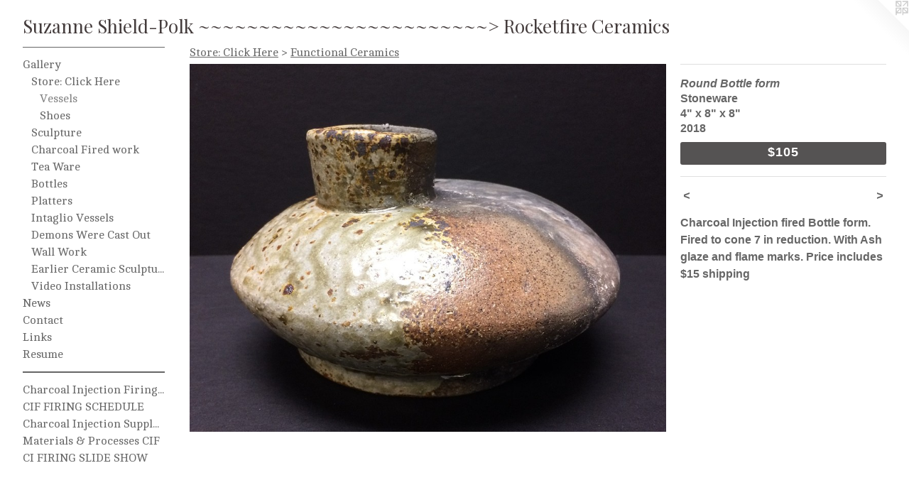

--- FILE ---
content_type: text/html;charset=utf-8
request_url: https://suzanneshieldpolk.com/artwork/4811801-Round%20Bottle%20form.html
body_size: 4021
content:
<!doctype html><html class="no-js a-image mobile-title-align--center has-mobile-menu-icon--left l-generic has-text-next-to-media p-artwork has-page-nav mobile-menu-align--center has-wall-text "><head><meta charset="utf-8" /><meta content="IE=edge" http-equiv="X-UA-Compatible" /><meta http-equiv="X-OPP-Site-Id" content="22660" /><meta http-equiv="X-OPP-Revision" content="629" /><meta http-equiv="X-OPP-Locke-Environment" content="production" /><meta http-equiv="X-OPP-Locke-Release" content="v0.0.141" /><title>Suzanne Shield-Polk ~~~~~~~~~~~~~~~~~~~~~~~~&gt; Rocketfire Ceramics</title><link rel="canonical" href="https://suzanneshieldpolk.com/artwork/4811801-Round%20Bottle%20form.html" /><meta content="website" property="og:type" /><meta property="og:url" content="https://suzanneshieldpolk.com/artwork/4811801-Round%20Bottle%20form.html" /><meta property="og:title" content="Round Bottle form" /><meta content="width=device-width, initial-scale=1" name="viewport" /><link type="text/css" rel="stylesheet" href="//cdnjs.cloudflare.com/ajax/libs/normalize/3.0.2/normalize.min.css" /><link type="text/css" rel="stylesheet" media="only all" href="//maxcdn.bootstrapcdn.com/font-awesome/4.3.0/css/font-awesome.min.css" /><link type="text/css" rel="stylesheet" media="not all and (min-device-width: 600px) and (min-device-height: 600px)" href="/release/locke/production/v0.0.141/css/small.css" /><link type="text/css" rel="stylesheet" media="only all and (min-device-width: 600px) and (min-device-height: 600px)" href="/release/locke/production/v0.0.141/css/large-generic.css" /><link type="text/css" rel="stylesheet" media="not all and (min-device-width: 600px) and (min-device-height: 600px)" href="/r17098802520000000629/css/small-site.css" /><link type="text/css" rel="stylesheet" media="only all and (min-device-width: 600px) and (min-device-height: 600px)" href="/r17098802520000000629/css/large-site.css" /><link type="text/css" rel="stylesheet" media="only all and (min-device-width: 600px) and (min-device-height: 600px)" href="//fonts.googleapis.com/css?family=Playfair+Display:400" /><link type="text/css" rel="stylesheet" media="only all and (min-device-width: 600px) and (min-device-height: 600px)" href="//fonts.googleapis.com/css?family=Cambo:400" /><link type="text/css" rel="stylesheet" media="not all and (min-device-width: 600px) and (min-device-height: 600px)" href="//fonts.googleapis.com/css?family=Cambo:400&amp;text=MENUHomeGalrywsCntcLikRuh%20IjFgOvSDp%26PW" /><link type="text/css" rel="stylesheet" media="not all and (min-device-width: 600px) and (min-device-height: 600px)" href="//fonts.googleapis.com/css?family=Playfair+Display:400&amp;text=Suzane%20hild-Pok%7E%3ERctfrCms" /><script>window.OPP = window.OPP || {};
OPP.modernMQ = 'only all';
OPP.smallMQ = 'not all and (min-device-width: 600px) and (min-device-height: 600px)';
OPP.largeMQ = 'only all and (min-device-width: 600px) and (min-device-height: 600px)';
OPP.downURI = '/x/6/6/0/22660/.down';
OPP.gracePeriodURI = '/x/6/6/0/22660/.grace_period';
OPP.imgL = function (img) {
  !window.lazySizes && img.onerror();
};
OPP.imgE = function (img) {
  img.onerror = img.onload = null;
  img.src = img.getAttribute('data-src');
  //img.srcset = img.getAttribute('data-srcset');
};</script><script src="/release/locke/production/v0.0.141/js/modernizr.js"></script><script src="/release/locke/production/v0.0.141/js/masonry.js"></script><script src="/release/locke/production/v0.0.141/js/respimage.js"></script><script src="/release/locke/production/v0.0.141/js/ls.aspectratio.js"></script><script src="/release/locke/production/v0.0.141/js/lazysizes.js"></script><script src="/release/locke/production/v0.0.141/js/large.js"></script><script src="/release/locke/production/v0.0.141/js/hammer.js"></script><script>if (!Modernizr.mq('only all')) { document.write('<link type="text/css" rel="stylesheet" href="/release/locke/production/v0.0.141/css/minimal.css">') }</script><style>.media-max-width {
  display: block;
}

@media (min-height: 2601px) {

  .media-max-width {
    max-width: 2630.0px;
  }

}

@media (max-height: 2601px) {

  .media-max-width {
    max-width: 101.103992114342vh;
  }

}</style></head><body><a class=" logo hidden--small" href="http://otherpeoplespixels.com/ref/suzanneshieldpolk.com" title="Website by OtherPeoplesPixels" target="_blank"></a><header id="header"><a class=" site-title" href="/home.html"><span class=" site-title-text u-break-word">Suzanne Shield-Polk ~~~~~~~~~~~~~~~~~~~~~~~~&gt; Rocketfire Ceramics</span><div class=" site-title-media"></div></a><a id="mobile-menu-icon" class="mobile-menu-icon hidden--no-js hidden--large"><svg viewBox="0 0 21 17" width="21" height="17" fill="currentColor"><rect x="0" y="0" width="21" height="3" rx="0"></rect><rect x="0" y="7" width="21" height="3" rx="0"></rect><rect x="0" y="14" width="21" height="3" rx="0"></rect></svg></a></header><nav class=" hidden--large"><ul class=" site-nav"><li class="nav-item nav-home "><a class="nav-link " href="/home.html">Home</a></li><li class="d0 nav-divider hidden--small"></li><li class="nav-item expanded nav-museum "><a class="nav-link " href="/section/175016.html">Gallery</a><ul><li class="nav-item expanded nav-museum "><a class="nav-link " href="/section/468176-Store%3a%20Click%20Here.html">Store: Click Here</a><ul><li class="nav-gallery nav-item expanded "><a class="selected nav-link " href="/section/528767-Functional%20Ceramics.html">Vessels</a></li><li class="nav-gallery nav-item expanded "><a class="nav-link " href="/section/528766-Shoe%20Sculptures.html">Shoes</a></li></ul></li><li class="nav-item expanded nav-museum "><a class="nav-link " href="/section/458099-Sculpture.html">Sculpture</a><ul><li class="nav-gallery nav-item "><a class="nav-link " href="/section/505872-New%20Work.html">New Work</a></li><li class="nav-gallery nav-item "><a class="nav-link " href="/section/4580990000000.html">More Sculpture</a></li></ul></li><li class="nav-gallery nav-item expanded "><a class="nav-link " href="/section/497819-Charcoal%20Fired%20Work.html">Charcoal Fired work</a></li><li class="nav-gallery nav-item expanded "><a class="nav-link " href="/artwork/4293172-Tea%20Bowls.html">Tea Ware</a></li><li class="nav-gallery nav-item expanded "><a class="nav-link " href="/section/497818-Stoneware%20Bottle%20forms.html">Bottles</a></li><li class="nav-gallery nav-item expanded "><a class="nav-link " href="/section/458097-Platters.html">Platters</a></li><li class="nav-gallery nav-item expanded "><a class="nav-link " href="/section/411070-Intaglio%20Vessels.html">Intaglio Vessels</a></li><li class="nav-gallery nav-item expanded "><a class="nav-link " href="/section/175672-Demons%20Were%20Cast%20Out.html">Demons Were Cast Out</a></li><li class="nav-gallery nav-item expanded "><a class="nav-link " href="/section/175675-Assemblage%2c%20Encaustic%20Work%20and%20Acrylic%20Paintings.html">Wall Work</a></li><li class="nav-gallery nav-item expanded "><a class="nav-link " href="/section/175674-Earlier%20Ceramic%20Sculpture.html">Earlier Ceramic Sculpture</a></li><li class="nav-gallery nav-item expanded "><a class="nav-link " href="/section/397201-Video%20Installations.html">Video Installations</a></li></ul></li><li class="nav-news nav-item "><a class="nav-link " href="/news.html">News</a></li><li class="nav-item nav-contact "><a class="nav-link " href="/contact.html">Contact</a></li><li class="nav-links nav-item "><a class="nav-link " href="/links.html">Links</a></li><li class="nav-item nav-pdf1 "><a target="_blank" class="nav-link " href="//img-cache.oppcdn.com/fixed/22660/assets/t6pvEIYTbVI5K4Ub.pdf">Resume</a></li><li class="d3 nav-divider hidden--small"></li><li class="nav-pdf5 nav-item "><a target="_blank" class="nav-link " href="//img-cache.oppcdn.com/fixed/22660/assets/rp7f5WS_ctTwCo7J.pdf">Charcoal Injection Firing Overview</a></li><li class="nav-flex1 nav-item "><a class="nav-link " href="/page/1-BASIC%20CHARCOAL%20FIRING%20SCHEDULE.html">CIF FIRING SCHEDULE</a></li><li class="nav-item nav-pdf2 "><a target="_blank" class="nav-link " href="//img-cache.oppcdn.com/fixed/22660/assets/DhUuNdikqB9qAkSF.pdf">Charcoal Injection Supply List</a></li><li class="nav-pdf3 nav-item "><a target="_blank" class="nav-link " href="//img-cache.oppcdn.com/fixed/22660/assets/qivDvzcUNsj2o2kp.pdf">Materials &amp; Processes CIF</a></li><li class="nav-pdf4 nav-item "><a target="_blank" class="nav-link " href="//img-cache.oppcdn.com/fixed/22660/assets/F_fCW8CvHV7I3iik.pdf">CI FIRING SLIDE SHOW</a></li></ul></nav><div class=" content"><nav class=" hidden--small" id="nav"><header><a class=" site-title" href="/home.html"><span class=" site-title-text u-break-word">Suzanne Shield-Polk ~~~~~~~~~~~~~~~~~~~~~~~~&gt; Rocketfire Ceramics</span><div class=" site-title-media"></div></a></header><ul class=" site-nav"><li class="nav-item nav-home "><a class="nav-link " href="/home.html">Home</a></li><li class="d0 nav-divider hidden--small"></li><li class="nav-item expanded nav-museum "><a class="nav-link " href="/section/175016.html">Gallery</a><ul><li class="nav-item expanded nav-museum "><a class="nav-link " href="/section/468176-Store%3a%20Click%20Here.html">Store: Click Here</a><ul><li class="nav-gallery nav-item expanded "><a class="selected nav-link " href="/section/528767-Functional%20Ceramics.html">Vessels</a></li><li class="nav-gallery nav-item expanded "><a class="nav-link " href="/section/528766-Shoe%20Sculptures.html">Shoes</a></li></ul></li><li class="nav-item expanded nav-museum "><a class="nav-link " href="/section/458099-Sculpture.html">Sculpture</a><ul><li class="nav-gallery nav-item "><a class="nav-link " href="/section/505872-New%20Work.html">New Work</a></li><li class="nav-gallery nav-item "><a class="nav-link " href="/section/4580990000000.html">More Sculpture</a></li></ul></li><li class="nav-gallery nav-item expanded "><a class="nav-link " href="/section/497819-Charcoal%20Fired%20Work.html">Charcoal Fired work</a></li><li class="nav-gallery nav-item expanded "><a class="nav-link " href="/artwork/4293172-Tea%20Bowls.html">Tea Ware</a></li><li class="nav-gallery nav-item expanded "><a class="nav-link " href="/section/497818-Stoneware%20Bottle%20forms.html">Bottles</a></li><li class="nav-gallery nav-item expanded "><a class="nav-link " href="/section/458097-Platters.html">Platters</a></li><li class="nav-gallery nav-item expanded "><a class="nav-link " href="/section/411070-Intaglio%20Vessels.html">Intaglio Vessels</a></li><li class="nav-gallery nav-item expanded "><a class="nav-link " href="/section/175672-Demons%20Were%20Cast%20Out.html">Demons Were Cast Out</a></li><li class="nav-gallery nav-item expanded "><a class="nav-link " href="/section/175675-Assemblage%2c%20Encaustic%20Work%20and%20Acrylic%20Paintings.html">Wall Work</a></li><li class="nav-gallery nav-item expanded "><a class="nav-link " href="/section/175674-Earlier%20Ceramic%20Sculpture.html">Earlier Ceramic Sculpture</a></li><li class="nav-gallery nav-item expanded "><a class="nav-link " href="/section/397201-Video%20Installations.html">Video Installations</a></li></ul></li><li class="nav-news nav-item "><a class="nav-link " href="/news.html">News</a></li><li class="nav-item nav-contact "><a class="nav-link " href="/contact.html">Contact</a></li><li class="nav-links nav-item "><a class="nav-link " href="/links.html">Links</a></li><li class="nav-item nav-pdf1 "><a target="_blank" class="nav-link " href="//img-cache.oppcdn.com/fixed/22660/assets/t6pvEIYTbVI5K4Ub.pdf">Resume</a></li><li class="d3 nav-divider hidden--small"></li><li class="nav-pdf5 nav-item "><a target="_blank" class="nav-link " href="//img-cache.oppcdn.com/fixed/22660/assets/rp7f5WS_ctTwCo7J.pdf">Charcoal Injection Firing Overview</a></li><li class="nav-flex1 nav-item "><a class="nav-link " href="/page/1-BASIC%20CHARCOAL%20FIRING%20SCHEDULE.html">CIF FIRING SCHEDULE</a></li><li class="nav-item nav-pdf2 "><a target="_blank" class="nav-link " href="//img-cache.oppcdn.com/fixed/22660/assets/DhUuNdikqB9qAkSF.pdf">Charcoal Injection Supply List</a></li><li class="nav-pdf3 nav-item "><a target="_blank" class="nav-link " href="//img-cache.oppcdn.com/fixed/22660/assets/qivDvzcUNsj2o2kp.pdf">Materials &amp; Processes CIF</a></li><li class="nav-pdf4 nav-item "><a target="_blank" class="nav-link " href="//img-cache.oppcdn.com/fixed/22660/assets/F_fCW8CvHV7I3iik.pdf">CI FIRING SLIDE SHOW</a></li></ul><footer><div class=" copyright">© SUZANNE SHIELD-POLK</div><div class=" credit"><a href="http://otherpeoplespixels.com/ref/suzanneshieldpolk.com" target="_blank">Website by OtherPeoplesPixels</a></div></footer></nav><main id="main"><div class=" page clearfix media-max-width"><h1 class="parent-title title"><a class=" title-segment hidden--small" href="/section/468176-Store%3a%20Click%20Here.html">Store: Click Here</a><span class=" title-sep hidden--small"> &gt; </span><a class=" title-segment" href="/section/528767-Functional%20Ceramics.html">Functional Ceramics</a></h1><div class=" media-and-info"><div class=" page-media-wrapper media"><a class=" page-media u-spaceball" title="Round Bottle form" href="/artwork/4293151-Gridshift.html" id="media"><img data-aspectratio="2630/2029" class="u-img " alt="Thrown Bottle form fired in reduction with charcoal Injection" src="//img-cache.oppcdn.com/fixed/22660/assets/u_7T9cuHi39nQH76.jpg" srcset="//img-cache.oppcdn.com/img/v1.0/s:22660/t:QkxBTksrVEVYVCtIRVJF/p:12/g:tl/o:2.5/a:50/q:90/2630x2029-u_7T9cuHi39nQH76.jpg/2630x2029/c9988e2f00b0312d685c836bc9ebc10c.jpg 2630w,
//img-cache.oppcdn.com/img/v1.0/s:22660/t:QkxBTksrVEVYVCtIRVJF/p:12/g:tl/o:2.5/a:50/q:90/2520x1220-u_7T9cuHi39nQH76.jpg/1581x1220/b3f18bf37df2f3a420845df07de26bde.jpg 1581w,
//img-cache.oppcdn.com/img/v1.0/s:22660/t:QkxBTksrVEVYVCtIRVJF/p:12/g:tl/o:2.5/a:50/q:90/1640x830-u_7T9cuHi39nQH76.jpg/1075x830/da6583c76b2d59d4aa929beea2065764.jpg 1075w,
//img-cache.oppcdn.com/img/v1.0/s:22660/t:QkxBTksrVEVYVCtIRVJF/p:12/g:tl/o:2.5/a:50/q:90/984x4096-u_7T9cuHi39nQH76.jpg/984x759/45ea75c1ff6eb1c5f38423cc15cd4c7d.jpg 984w,
//img-cache.oppcdn.com/img/v1.0/s:22660/t:QkxBTksrVEVYVCtIRVJF/p:12/g:tl/o:2.5/a:50/q:90/1400x720-u_7T9cuHi39nQH76.jpg/933x720/6af1c060fba1a2274b1b5660d5803798.jpg 933w,
//img-cache.oppcdn.com/img/v1.0/s:22660/t:QkxBTksrVEVYVCtIRVJF/p:12/g:tl/o:2.5/a:50/q:90/984x588-u_7T9cuHi39nQH76.jpg/762x588/5c1a2006085c6299723a8908fa4ef956.jpg 762w,
//img-cache.oppcdn.com/img/v1.0/s:22660/t:QkxBTksrVEVYVCtIRVJF/p:12/g:tl/o:2.5/a:50/q:90/640x4096-u_7T9cuHi39nQH76.jpg/640x493/462452f6e27775ffa271a88b7f94f96d.jpg 640w,
//img-cache.oppcdn.com/fixed/22660/assets/u_7T9cuHi39nQH76.jpg 622w" sizes="(max-device-width: 599px) 100vw,
(max-device-height: 599px) 100vw,
(max-width: 622px) 622px,
(max-height: 480px) 622px,
(max-width: 640px) 640px,
(max-height: 493px) 640px,
(max-width: 762px) 762px,
(max-height: 588px) 762px,
(max-width: 933px) 933px,
(max-height: 720px) 933px,
(max-width: 984px) 984px,
(max-height: 759px) 984px,
(max-width: 1075px) 1075px,
(max-height: 830px) 1075px,
(max-width: 1581px) 1581px,
(max-height: 1220px) 1581px,
2630px" /></a><a class=" zoom-corner" style="display: none" id="zoom-corner"><span class=" zoom-icon fa fa-search-plus"></span></a><div class="share-buttons a2a_kit social-icons hidden--small" data-a2a-title="Round Bottle form" data-a2a-url="https://suzanneshieldpolk.com/artwork/4811801-Round%20Bottle%20form.html"></div></div><div class=" info border-color"><div class=" wall-text border-color"><div class=" wt-item wt-title">Round Bottle form</div><div class=" wt-item wt-media">Stoneware</div><div class=" wt-item wt-dimensions">4" x 8" x 8"</div><div class=" wt-item wt-date">2018</div><div class=" wt-item wt-price"><a class=" button" href="https://www.paypal.com/cgi-bin/webscr?amount=105.00&amp;bn=PP-BuyNowBF&amp;business=suzanneshieldpolk%40gmail.com&amp;cancel_return=%2Fartwork%2F4811801-Round%2520Bottle%2520form.html&amp;charset=ISO&amp;cmd=_xclick&amp;currency_code=USD&amp;item_name=round%20charcoal%20bottle&amp;item_number=Round%20Bottle%20form&amp;return=%2Fartwork%2F4811801-Round%2520Bottle%2520form.html" rel="nofollow">$105</a></div></div><div class=" page-nav hidden--small border-color clearfix"><a class=" prev" id="artwork-prev" href="/artwork/4419319-Grid%20Pattern%20Tea%20Bowls.html">&lt; <span class=" m-hover-show">previous</span></a> <a class=" next" id="artwork-next" href="/artwork/4293151-Gridshift.html"><span class=" m-hover-show">next</span> &gt;</a></div></div></div><div class="description wordy t-multi-column u-columns-1 u-break-word border-color description-1 hr-before--small"><p>Charcoal Injection fired Bottle form. Fired to cone 7 in reduction. With Ash glaze and flame marks. Price includes $15 shipping</p></div><div class="share-buttons a2a_kit social-icons hidden--large" data-a2a-title="Round Bottle form" data-a2a-url="https://suzanneshieldpolk.com/artwork/4811801-Round%20Bottle%20form.html"></div></div></main></div><footer><div class=" copyright">© SUZANNE SHIELD-POLK</div><div class=" credit"><a href="http://otherpeoplespixels.com/ref/suzanneshieldpolk.com" target="_blank">Website by OtherPeoplesPixels</a></div></footer><div class=" modal zoom-modal" style="display: none" id="zoom-modal"><style>@media (min-aspect-ratio: 2630/2029) {

  .zoom-media {
    width: auto;
    max-height: 2029px;
    height: 100%;
  }

}

@media (max-aspect-ratio: 2630/2029) {

  .zoom-media {
    height: auto;
    max-width: 2630px;
    width: 100%;
  }

}
@supports (object-fit: contain) {
  img.zoom-media {
    object-fit: contain;
    width: 100%;
    height: 100%;
    max-width: 2630px;
    max-height: 2029px;
  }
}</style><div class=" zoom-media-wrapper u-spaceball"><img onerror="OPP.imgE(this);" onload="OPP.imgL(this);" data-src="//img-cache.oppcdn.com/fixed/22660/assets/u_7T9cuHi39nQH76.jpg" data-srcset="//img-cache.oppcdn.com/img/v1.0/s:22660/t:QkxBTksrVEVYVCtIRVJF/p:12/g:tl/o:2.5/a:50/q:90/2630x2029-u_7T9cuHi39nQH76.jpg/2630x2029/c9988e2f00b0312d685c836bc9ebc10c.jpg 2630w,
//img-cache.oppcdn.com/img/v1.0/s:22660/t:QkxBTksrVEVYVCtIRVJF/p:12/g:tl/o:2.5/a:50/q:90/2520x1220-u_7T9cuHi39nQH76.jpg/1581x1220/b3f18bf37df2f3a420845df07de26bde.jpg 1581w,
//img-cache.oppcdn.com/img/v1.0/s:22660/t:QkxBTksrVEVYVCtIRVJF/p:12/g:tl/o:2.5/a:50/q:90/1640x830-u_7T9cuHi39nQH76.jpg/1075x830/da6583c76b2d59d4aa929beea2065764.jpg 1075w,
//img-cache.oppcdn.com/img/v1.0/s:22660/t:QkxBTksrVEVYVCtIRVJF/p:12/g:tl/o:2.5/a:50/q:90/984x4096-u_7T9cuHi39nQH76.jpg/984x759/45ea75c1ff6eb1c5f38423cc15cd4c7d.jpg 984w,
//img-cache.oppcdn.com/img/v1.0/s:22660/t:QkxBTksrVEVYVCtIRVJF/p:12/g:tl/o:2.5/a:50/q:90/1400x720-u_7T9cuHi39nQH76.jpg/933x720/6af1c060fba1a2274b1b5660d5803798.jpg 933w,
//img-cache.oppcdn.com/img/v1.0/s:22660/t:QkxBTksrVEVYVCtIRVJF/p:12/g:tl/o:2.5/a:50/q:90/984x588-u_7T9cuHi39nQH76.jpg/762x588/5c1a2006085c6299723a8908fa4ef956.jpg 762w,
//img-cache.oppcdn.com/img/v1.0/s:22660/t:QkxBTksrVEVYVCtIRVJF/p:12/g:tl/o:2.5/a:50/q:90/640x4096-u_7T9cuHi39nQH76.jpg/640x493/462452f6e27775ffa271a88b7f94f96d.jpg 640w,
//img-cache.oppcdn.com/fixed/22660/assets/u_7T9cuHi39nQH76.jpg 622w" data-sizes="(max-device-width: 599px) 100vw,
(max-device-height: 599px) 100vw,
(max-width: 622px) 622px,
(max-height: 480px) 622px,
(max-width: 640px) 640px,
(max-height: 493px) 640px,
(max-width: 762px) 762px,
(max-height: 588px) 762px,
(max-width: 933px) 933px,
(max-height: 720px) 933px,
(max-width: 984px) 984px,
(max-height: 759px) 984px,
(max-width: 1075px) 1075px,
(max-height: 830px) 1075px,
(max-width: 1581px) 1581px,
(max-height: 1220px) 1581px,
2630px" class="zoom-media lazyload hidden--no-js " alt="Thrown Bottle form fired in reduction with charcoal Injection" /><noscript><img class="zoom-media " alt="Thrown Bottle form fired in reduction with charcoal Injection" src="//img-cache.oppcdn.com/fixed/22660/assets/u_7T9cuHi39nQH76.jpg" /></noscript></div></div><div class=" offline"></div><script src="/release/locke/production/v0.0.141/js/small.js"></script><script src="/release/locke/production/v0.0.141/js/artwork.js"></script><script>window.oppa=window.oppa||function(){(oppa.q=oppa.q||[]).push(arguments)};oppa('config','pathname','production/v0.0.141/22660');oppa('set','g','true');oppa('set','l','generic');oppa('set','p','artwork');oppa('set','a','image');oppa('rect','m','media','');oppa('send');</script><script async="" src="/release/locke/production/v0.0.141/js/analytics.js"></script><script src="https://otherpeoplespixels.com/static/enable-preview.js"></script></body></html>

--- FILE ---
content_type: text/css;charset=utf-8
request_url: https://suzanneshieldpolk.com/r17098802520000000629/css/large-site.css
body_size: 475
content:
body {
  background-color: #FFFFFF;
  font-weight: 700;
  font-style: normal;
  font-family: "Verdana", "Geneva", sans-serif;
}

body {
  color: #666666;
}

main a {
  color: #555353;
}

main a:hover {
  text-decoration: underline;
  color: #6f6c6c;
}

main a:visited {
  color: #6f6c6c;
}

.site-title, .mobile-menu-icon {
  color: #443c3c;
}

.site-nav, .mobile-menu-link, nav:before, nav:after {
  color: #666666;
}

.site-nav a {
  color: #666666;
}

.site-nav a:hover {
  text-decoration: none;
  color: #808080;
}

.site-nav a:visited {
  color: #666666;
}

.site-nav a.selected {
  color: #808080;
}

.site-nav:hover a.selected {
  color: #666666;
}

footer {
  color: #444040;
}

footer a {
  color: #555353;
}

footer a:hover {
  text-decoration: underline;
  color: #6f6c6c;
}

footer a:visited {
  color: #6f6c6c;
}

.title, .news-item-title, .flex-page-title {
  color: #666666;
}

.title a {
  color: #666666;
}

.title a:hover {
  text-decoration: none;
  color: #808080;
}

.title a:visited {
  color: #666666;
}

.hr, .hr-before:before, .hr-after:after, .hr-before--small:before, .hr-before--large:before, .hr-after--small:after, .hr-after--large:after {
  border-top-color: #cccccc;
}

.button {
  background: #555353;
  color: #FFFFFF;
}

.social-icon {
  background-color: #666666;
  color: #FFFFFF;
}

.welcome-modal {
  background-color: #E6D0AD;
}

.share-button .social-icon {
  color: #666666;
}

.site-title {
  font-family: "Playfair Display", sans-serif;
  font-style: normal;
  font-weight: 400;
}

.site-nav {
  font-family: "Cambo", sans-serif;
  font-style: normal;
  font-weight: 400;
}

.section-title, .parent-title, .news-item-title, .link-name, .preview-placeholder, .preview-image, .flex-page-title {
  font-family: "Cambo", sans-serif;
  font-style: normal;
  font-weight: 400;
}

body {
  font-size: 16px;
}

.site-title {
  font-size: 26px;
}

.site-nav {
  font-size: 16px;
}

.title, .news-item-title, .link-name, .flex-page-title {
  font-size: 16px;
}

.border-color {
  border-color: hsla(0, 0%, 40%, 0.2);
}

.p-artwork .page-nav a {
  color: #666666;
}

.p-artwork .page-nav a:hover {
  text-decoration: none;
  color: #666666;
}

.p-artwork .page-nav a:visited {
  color: #666666;
}

.wordy {
  text-align: left;
}

--- FILE ---
content_type: text/css;charset=utf-8
request_url: https://suzanneshieldpolk.com/r17098802520000000629/css/small-site.css
body_size: 364
content:
body {
  background-color: #FFFFFF;
  font-weight: 700;
  font-style: normal;
  font-family: "Verdana", "Geneva", sans-serif;
}

body {
  color: #666666;
}

main a {
  color: #555353;
}

main a:hover {
  text-decoration: underline;
  color: #6f6c6c;
}

main a:visited {
  color: #6f6c6c;
}

.site-title, .mobile-menu-icon {
  color: #443c3c;
}

.site-nav, .mobile-menu-link, nav:before, nav:after {
  color: #666666;
}

.site-nav a {
  color: #666666;
}

.site-nav a:hover {
  text-decoration: none;
  color: #808080;
}

.site-nav a:visited {
  color: #666666;
}

.site-nav a.selected {
  color: #808080;
}

.site-nav:hover a.selected {
  color: #666666;
}

footer {
  color: #444040;
}

footer a {
  color: #555353;
}

footer a:hover {
  text-decoration: underline;
  color: #6f6c6c;
}

footer a:visited {
  color: #6f6c6c;
}

.title, .news-item-title, .flex-page-title {
  color: #666666;
}

.title a {
  color: #666666;
}

.title a:hover {
  text-decoration: none;
  color: #808080;
}

.title a:visited {
  color: #666666;
}

.hr, .hr-before:before, .hr-after:after, .hr-before--small:before, .hr-before--large:before, .hr-after--small:after, .hr-after--large:after {
  border-top-color: #cccccc;
}

.button {
  background: #555353;
  color: #FFFFFF;
}

.social-icon {
  background-color: #666666;
  color: #FFFFFF;
}

.welcome-modal {
  background-color: #E6D0AD;
}

.site-title {
  font-family: "Playfair Display", sans-serif;
  font-style: normal;
  font-weight: 400;
}

nav {
  font-family: "Cambo", sans-serif;
  font-style: normal;
  font-weight: 400;
}

.wordy {
  text-align: left;
}

.site-title {
  font-size: 1.5rem;
}

footer .credit a {
  color: #666666;
}

--- FILE ---
content_type: text/css; charset=utf-8
request_url: https://fonts.googleapis.com/css?family=Cambo:400&text=MENUHomeGalrywsCntcLikRuh%20IjFgOvSDp%26PW
body_size: -434
content:
@font-face {
  font-family: 'Cambo';
  font-style: normal;
  font-weight: 400;
  src: url(https://fonts.gstatic.com/l/font?kit=IFSqHeNEk8FJk41_okjxkdOb82GV_mNlx1oezOprZ_92WN7kamVLfBHPdh-aNLFMLYD2LK2-q2U&skey=fdee44efd5e5393b&v=v19) format('woff2');
}


--- FILE ---
content_type: text/css; charset=utf-8
request_url: https://fonts.googleapis.com/css?family=Playfair+Display:400&text=Suzane%20hild-Pok%7E%3ERctfrCms
body_size: -368
content:
@font-face {
  font-family: 'Playfair Display';
  font-style: normal;
  font-weight: 400;
  src: url(https://fonts.gstatic.com/l/font?kit=nuFvD-vYSZviVYUb_rj3ij__anPXJzDwcbmjWBN2PKdFvUDVZNLo_EWrKVO0P5aqJ8m3Bi58ztrOV9wJfnf3yi3UQh8G&skey=f3b68f0152604ed9&v=v40) format('woff2');
}
